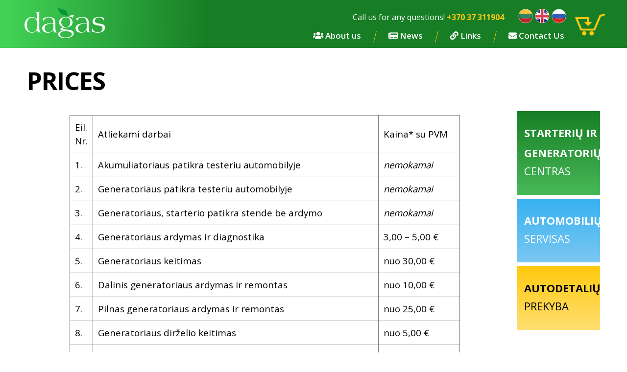

--- FILE ---
content_type: text/html; charset=UTF-8
request_url: http://dagas.lt/en/servisas6/
body_size: 5896
content:


<!DOCTYPE html>
<!--[if IE 7]>
<html class="ie ie7" lang="en-US" prefix="og: http://ogp.me/ns#">
<![endif]-->
<!--[if IE 8]>
<html class="ie ie8" lang="en-US" prefix="og: http://ogp.me/ns#">
<![endif]-->
<!--[if !(IE 7) | !(IE 8) ]><!-->
<html lang="en-US" prefix="og: http://ogp.me/ns#">
    <!--<![endif]-->
    <head>
        <meta charset="UTF-8">
        <meta name="viewport" content="width=device-width">
        
        <link rel="alternate" hreflang="lt" href="https://dagas.lt/lt/servisas6/" />
<link rel="alternate" hreflang="en" href="https://dagas.lt/en/servisas6/" />
<link rel="alternate" hreflang="ru" href="https://dagas.lt/ru/servisas6/" />

<!-- This site is optimized with the Yoast SEO plugin v8.4 - https://yoast.com/wordpress/plugins/seo/ -->
<title>Prices | Starter and alternator centre</title>
<link rel="canonical" href="https://dagas.lt/en/servisas6/" />
<meta property="og:locale" content="en_US" />
<meta property="og:type" content="article" />
<meta property="og:title" content="Prices | Starter and alternator centre" />
<meta property="og:url" content="https://dagas.lt/en/servisas6/" />
<meta property="og:site_name" content="Starter and alternator centre" />
<meta property="article:publisher" content="http://facebook.com/some" />
<meta name="twitter:card" content="summary" />
<meta name="twitter:title" content="Prices | Starter and alternator centre" />
<script type='application/ld+json'>{"@context":"https:\/\/schema.org","@type":"BreadcrumbList","itemListElement":[{"@type":"ListItem","position":1,"item":{"@id":"https:\/\/dagas.lt\/en\/","name":"Home"}},{"@type":"ListItem","position":2,"item":{"@id":"https:\/\/dagas.lt\/en\/servisas6\/","name":"Prices"}}]}</script>
<!-- / Yoast SEO plugin. -->

<link rel='dns-prefetch' href='//maps.googleapis.com' />
<link rel='dns-prefetch' href='//cdnjs.cloudflare.com' />
<link rel='dns-prefetch' href='//cdn.jsdelivr.net' />
<link rel='dns-prefetch' href='//use.fontawesome.com' />
<link rel='dns-prefetch' href='//fonts.googleapis.com' />
<link rel='dns-prefetch' href='//s.w.org' />
<link rel='stylesheet' id='contact-form-7-css'  href='http://dagas.lt/wp-content/plugins/contact-form-7/includes/css/styles.css?ver=2.0.0' type='text/css' media='all' />
<link rel='stylesheet' id='wpml-legacy-dropdown-0-css'  href='//dagas.lt/wp-content/plugins/sitepress-multilingual-cms/templates/language-switchers/legacy-dropdown/style.css?ver=2.0.0' type='text/css' media='all' />
<style id='wpml-legacy-dropdown-0-inline-css' type='text/css'>
.wpml-ls-statics-shortcode_actions{background-color:#eeeeee;}.wpml-ls-statics-shortcode_actions, .wpml-ls-statics-shortcode_actions .wpml-ls-sub-menu, .wpml-ls-statics-shortcode_actions a {border-color:#cdcdcd;}.wpml-ls-statics-shortcode_actions a {color:#444444;background-color:#ffffff;}.wpml-ls-statics-shortcode_actions a:hover,.wpml-ls-statics-shortcode_actions a:focus {color:#000000;background-color:#eeeeee;}.wpml-ls-statics-shortcode_actions .wpml-ls-current-language>a {color:#444444;background-color:#ffffff;}.wpml-ls-statics-shortcode_actions .wpml-ls-current-language:hover>a, .wpml-ls-statics-shortcode_actions .wpml-ls-current-language>a:focus {color:#000000;background-color:#eeeeee;}
</style>
<link rel='stylesheet' id='style-essentials-css'  href='http://dagas.lt/wp-content/themes/asmeninis-theme/css/essentials.css?ver=2.0.0' type='text/css' media='all' />
<link rel='stylesheet' id='style-fontawesome-css'  href='https://use.fontawesome.com/releases/v5.0.13/css/all.css?ver=2.0.0' type='text/css' media='all' />
<link rel='stylesheet' id='style-fancybox-css'  href='http://dagas.lt/wp-content/themes/asmeninis-theme/css/plugins/jquery.fancybox.min.css?ver=2.0.0' type='text/css' media='all' />
<link rel='stylesheet' id='style-owl-carousel-css'  href='http://dagas.lt/wp-content/themes/asmeninis-theme/css/plugins/owl.carousel.css?ver=2.0.0' type='text/css' media='all' />
<link rel='stylesheet' id='style-owl-theme-css'  href='http://dagas.lt/wp-content/themes/asmeninis-theme/css/plugins/owl.theme.default.min.css?ver=2.0.0' type='text/css' media='all' />
<link rel='stylesheet' id='style-bootstrap-css'  href='http://dagas.lt/wp-content/themes/asmeninis-theme/vendor/bootstrap/css/bootstrap.min.css?ver=2.0.0' type='text/css' media='all' />
<link rel='stylesheet' id='style-theme-css'  href='http://dagas.lt/wp-content/themes/asmeninis-theme/css/style.css?ver=2.0.0' type='text/css' media='all' />
<link rel='stylesheet' id='style-navigation-css'  href='http://dagas.lt/wp-content/themes/asmeninis-theme/css/navigation.css?ver=2.0.0' type='text/css' media='all' />
<link rel='stylesheet' id='style-animate-css'  href='http://dagas.lt/wp-content/themes/asmeninis-theme/css/animate.css?ver=2.0.0' type='text/css' media='all' />
<link rel='stylesheet' id='style-font-css'  href='https://fonts.googleapis.com/css?family=Roboto%3A300%2C400%2C500%2C700&#038;ver=2.0.0' type='text/css' media='all' />
<link rel='stylesheet' id='style-font-open-css'  href='https://fonts.googleapis.com/css?family=Open+Sans%3A400%2C600%2C700%2C800%7CRaleway%3A300%2C400%2C500%2C700%2C800%2C900&#038;ver=2.0.0' type='text/css' media='all' />
<link rel='stylesheet' id='style-main-css'  href='http://dagas.lt/wp-content/themes/asmeninis-theme/style.css?ver=2.0.0' type='text/css' media='all' />
<script type='text/javascript' src='http://dagas.lt/wp-includes/js/jquery/jquery.js?ver=2.0.0'></script>
<script type='text/javascript' src='http://dagas.lt/wp-includes/js/jquery/jquery-migrate.min.js?ver=2.0.0'></script>
<script type='text/javascript' src='//dagas.lt/wp-content/plugins/sitepress-multilingual-cms/templates/language-switchers/legacy-dropdown/script.js?ver=2.0.0'></script>
<link rel='https://api.w.org/' href='https://dagas.lt/en/wp-json/' />
<link rel="EditURI" type="application/rsd+xml" title="RSD" href="https://dagas.lt/xmlrpc.php?rsd" />
<link rel="wlwmanifest" type="application/wlwmanifest+xml" href="http://dagas.lt/wp-includes/wlwmanifest.xml" /> 
<link rel='shortlink' href='https://dagas.lt/en/?p=1068' />
<link rel="alternate" type="application/json+oembed" href="https://dagas.lt/en/wp-json/oembed/1.0/embed/?url=https%3A%2F%2Fdagas.lt%2Fen%2Fservisas6%2F" />
<link rel="alternate" type="text/xml+oembed" href="https://dagas.lt/en/wp-json/oembed/1.0/embed/?url=https%3A%2F%2Fdagas.lt%2Fen%2Fservisas6%2F&#038;format=xml" />
<meta name="generator" content="WPML ver:4.0.7 stt:1,33,46;" />
<link rel="icon" href="https://dagas.lt/wp-content/uploads/2018/06/markeris-48x50.png" sizes="32x32" />
<link rel="icon" href="https://dagas.lt/wp-content/uploads/2018/06/markeris.png" sizes="192x192" />
<link rel="apple-touch-icon-precomposed" href="https://dagas.lt/wp-content/uploads/2018/06/markeris.png" />
<meta name="msapplication-TileImage" content="https://dagas.lt/wp-content/uploads/2018/06/markeris.png" />
                    <script>
                (function (i, s, o, g, r, a, m) {
                    i['GoogleAnalyticsObject'] = r;
                    i[r] = i[r] || function () {
                        (i[r].q = i[r].q || []).push(arguments)
                    }, i[r].l = 1 * new Date();
                    a = s.createElement(o),
                            m = s.getElementsByTagName(o)[0];
                    a.async = 1;
                    a.src = g;
                    m.parentNode.insertBefore(a, m)
                })(window, document, 'script', 'https://www.google-analytics.com/analytics.js', 'ga');

                ga('create', 'UA-114756724-1', 'auto');
                ga('send', 'pageview');

            </script>
            </head>
    <body class="page-template-default page page-id-1068">

          
        <div id="mobilePhone" class="d-lg-none d-block">
			<div class="call-me">
				<a class="head-contact-phone" href="tel:+37037311904">
					<i class="fas fa-mobile-alt"></i><span class="">+370 37 311904</span>
				</a>
				<span class="items-divider">/</span>
				<a class="head-contact-email" href="mailto:info@dagas.lt">
					<i class="far fa-envelope"></i><span class="contact-text">info@dagas.lt</span>
				</a>
				<span class="items-divider">/</span>
				<a class="head-contact-shop"  href="https://dagas.lt/eshop/index.php?lang=en" target="_blank">
					<i class="fas fa-shopping-cart"></i><span class="contact-text">Shop</span>
				</a>
			</div>
        </div>
		<div class="navigation">
            <nav class="navbar navbar-dark navbar-expand-lg " id="slide-nav">
                <a class="navbar-brand" href="https://dagas.lt/en/">
                    <img src="https://dagas.lt/wp-content/uploads/2018/05/logo-white-clear.png" alt="Starter and alternator centre">
                </a>
                <button class="navbar-toggler" type="button" data-toggle="collapse" onclick="openNav()" aria-controls="navbarNavDropdown" aria-expanded="false" aria-label="Toggle navigation">
                    <span class="navbar-toggler-icon"></span>
                </button>
                <div class="collapse navbar-collapse w-100" id="navbarNavDropdown">
                    <div class="float-right-navigation">
                        <div class="second-navigate">
                            <div class="mx-4 mb-2"> 
                                    <div class="translation-links">
		<div class="phone-medium">		
			<span class="text-white">Call us for any questions!</span>
			<span class="phone-number">+370 37 311904</span>
		</div>
		
                    <a href="https://dagas.lt/lt/servisas6/">
                <img src="https://dagas.lt/wp-content/uploads/flags/php7XetJy" alt="Lietuvos" class="active-lang">
            </a>
                    <a href="https://dagas.lt/en/servisas6/">
                <img src="https://dagas.lt/wp-content/uploads/flags/phpQ1QuN8" alt="English" class="active-lang">
            </a>
                    <a href="https://dagas.lt/ru/servisas6/">
                <img src="https://dagas.lt/wp-content/uploads/flags/php8FPsFY" alt="Русский" class="active-lang">
            </a>
            </div>
                                </div>
                            <ul id="menu-menuen" class="navbar-nav mr-auto"><li id="menu-item-1176" class="menu-item menu-item-type-post_type menu-item-object-page menu-item-1176"><a href="https://dagas.lt/en/about-company/"><i class="fa fa-users" aria-hidden="true"></i> About us</a></li>
<li id="menu-item-1177" class="menu-item menu-item-type-post_type menu-item-object-page menu-item-1177"><a href="https://dagas.lt/en/news/"><i class="fa fa-newspaper" aria-hidden="true"></i> News</a></li>
<li id="menu-item-1631" class="menu-item menu-item-type-post_type menu-item-object-page menu-item-1631"><a href="https://dagas.lt/en/links/"><i class="fas fa-link" aria-hidden="true"></i> Links</a></li>
<li id="menu-item-103" class="menu-item menu-item-type-post_type menu-item-object-page menu-item-103"><a href="https://dagas.lt/en/contact-us/"><i class="fa fa-envelope" aria-hidden="true"></i> Contact Us</a></li>
<li id="menu-item-990" class="menu-item menu-item-type-custom menu-item-object-custom menu-item-990"><a target="_blank" href="https://dagas.lt/eshop/index.php?lang=en">E-shop</a></li>
</ul>                            <div class="hidden-nav-icon">
                                <a href="https://dagas.lt/eshop/index.php?lang=en" target="_blank">
                                      <img width="141" height="102" src="https://dagas.lt/wp-content/uploads/2018/11/cart-icon-yellow.png" class="attachment-theme-medium cta-above size-theme-medium cta-above" alt="" />                                </a>
                            </div> 
                        </div>
                    </div>          
                    <ul id="menu-menuen-1" class="navbar-nav mr-auto additional-nav "><li class="menu-item menu-item-type-post_type menu-item-object-page menu-item-1176"><a href="https://dagas.lt/en/about-company/"><i class="fa fa-users" aria-hidden="true"></i> About us</a></li>
<li class="menu-item menu-item-type-post_type menu-item-object-page menu-item-1177"><a href="https://dagas.lt/en/news/"><i class="fa fa-newspaper" aria-hidden="true"></i> News</a></li>
<li class="menu-item menu-item-type-post_type menu-item-object-page menu-item-1631"><a href="https://dagas.lt/en/links/"><i class="fas fa-link" aria-hidden="true"></i> Links</a></li>
<li class="menu-item menu-item-type-post_type menu-item-object-page menu-item-103"><a href="https://dagas.lt/en/contact-us/"><i class="fa fa-envelope" aria-hidden="true"></i> Contact Us</a></li>
<li class="menu-item menu-item-type-custom menu-item-object-custom menu-item-990"><a target="_blank" href="https://dagas.lt/eshop/index.php?lang=en">E-shop</a></li>
</ul>                    <div class="navbar-nav flex-row mr-auto d-flex additional-nav">                        
                        <div class="mx-5 align-self-center"> 
                                <div class="translation-links">
		<div class="phone-medium">		
			<span class="text-white">Call us for any questions!</span>
			<span class="phone-number">+370 37 311904</span>
		</div>
		
                    <a href="https://dagas.lt/lt/servisas6/">
                <img src="https://dagas.lt/wp-content/uploads/flags/php7XetJy" alt="Lietuvos" class="active-lang">
            </a>
                    <a href="https://dagas.lt/en/servisas6/">
                <img src="https://dagas.lt/wp-content/uploads/flags/phpQ1QuN8" alt="English" class="active-lang">
            </a>
                    <a href="https://dagas.lt/ru/servisas6/">
                <img src="https://dagas.lt/wp-content/uploads/flags/php8FPsFY" alt="Русский" class="active-lang">
            </a>
            </div>
                            </div>
                        <div class="align-self-center mt-3 number">
                            <span class="text-white">Call us for any questions!</span>
                            <p class="call-me"><i class="fas fa-mobile-alt"></i>+370 37 311904</p>
                        </div>
                        <div class="light-icon">
                          <a href="https://dagas.lt/eshop/index.php?lang=en" target="_blank">
                                      <img width="141" height="102" src="https://dagas.lt/wp-content/uploads/2018/11/cart-icon-yellow.png" class="attachment-theme-medium cta-above size-theme-medium cta-above" alt="" />                                </a>
                        </div>
                        <div class="shop-block">
                            <a href="https://dagas.lt/eshop/index.php?lang=en" target="_blank">
                                <div class="shop-block-content">
                                    <div class="mt-2">
										<div class="shop-button-texts"><p><strong>E</strong></p>
<p>shop</p>
</div>
                                        <div class="shop-button-image"><img width="141" height="102" src="https://dagas.lt/wp-content/uploads/2018/06/cart-icon.png" class="attachment-theme-medium cta-above size-theme-medium cta-above" alt="" /></div>
                                    </div>
                                </div>
                            </a>
                        </div>
                    </div>
                </div>
            </nav> 
        </div>
        <div id="mySidenav" class="sidenav" style="left: 0px;">
            <a href="javascript:void(0)" class="closebtn" onclick="closeNav()">&times;</a>
            <div class="sidenav-top">
                <div class="row">
                    <div class="col-sm-6 d-sm-block d-none">
                        <a class="navbar-brand" href="https://dagas.lt/en/">
                            <img src="https://dagas.lt/wp-content/uploads/2018/05/logo-white-clear.png" alt="Starter and alternator centre">
                        </a>
                    </div>
                    <div class="col-sm-6 col-12 d-sm-block translations text-sm-right text-left">
                        <div class="d-flex h-100">
                            <div class="side-nav-languages align-self-center">
                                    <div class="translation-links">
		<div class="phone-medium">		
			<span class="text-white">Call us for any questions!</span>
			<span class="phone-number">+370 37 311904</span>
		</div>
		
                    <a href="https://dagas.lt/lt/servisas6/">
                <img src="https://dagas.lt/wp-content/uploads/flags/php7XetJy" alt="Lietuvos" class="active-lang">
            </a>
                    <a href="https://dagas.lt/en/servisas6/">
                <img src="https://dagas.lt/wp-content/uploads/flags/phpQ1QuN8" alt="English" class="active-lang">
            </a>
                    <a href="https://dagas.lt/ru/servisas6/">
                <img src="https://dagas.lt/wp-content/uploads/flags/php8FPsFY" alt="Русский" class="active-lang">
            </a>
            </div>
                                </div>            
                        </div>
                    </div>
                </div>
            </div>
            <ul id="menu-menuen-2" class="navbar-nav mr-auto"><li class="menu-item menu-item-type-post_type menu-item-object-page menu-item-1176"><a href="https://dagas.lt/en/about-company/"><i class="fa fa-users" aria-hidden="true"></i> About us</a></li>
<li class="menu-item menu-item-type-post_type menu-item-object-page menu-item-1177"><a href="https://dagas.lt/en/news/"><i class="fa fa-newspaper" aria-hidden="true"></i> News</a></li>
<li class="menu-item menu-item-type-post_type menu-item-object-page menu-item-1631"><a href="https://dagas.lt/en/links/"><i class="fas fa-link" aria-hidden="true"></i> Links</a></li>
<li class="menu-item menu-item-type-post_type menu-item-object-page menu-item-103"><a href="https://dagas.lt/en/contact-us/"><i class="fa fa-envelope" aria-hidden="true"></i> Contact Us</a></li>
<li class="menu-item menu-item-type-custom menu-item-object-custom menu-item-990"><a target="_blank" href="https://dagas.lt/eshop/index.php?lang=en">E-shop</a></li>
</ul>            <div class="text-center mt-3">
                <span class="text-white">Call us for any questions!</span>
                <p class="call-me text-center"><i class="fas fa-mobile-alt"></i>+370 37 311904</p>
            </div>
            <div class="sidenav-shop-icon text-center">
                <a href="https://dagas.lt/eshop/index.php?lang=en"> <img width="141" height="102" src="https://dagas.lt/wp-content/uploads/2018/06/cart-icon-light.png" class="attachment-theme-medium cta-above size-theme-medium cta-above" alt="" /></a>
            </div>       
        </div>
        <div class="single-custom-page padding-page">
<div class="container-fluid">
    <div class="row">
        <div class="col-xl-10 col-lg-12 col-md-12">                  
            <h3>Prices</h3>
            <p class="content-text"></p>
        </div>
    </div>
</div>
</div>

<div class="custom-page">
  



<div class="padding-page">
<div class="white-bg">
    <div class="custom-content container-fluid">
        <div class="row">
                    <div class="col-lg-12 col-xl-10 col-md-12">
                        <p><table style="width: 797px; height: 664px;">
<tbody>
<tr style="height: 48px;">
<td style="width: 41px; height: 48px;" width="37"><span style="color: #000000; font-size: 14pt;">Eil. Nr.</span></td>
<td style="width: 590px; height: 48px;" width="457"><span style="color: #000000; font-size: 14pt;">Atliekami darbai</span></td>
<td style="width: 166px; height: 48px;" width="117"><span style="color: #000000; font-size: 14pt;">Kaina* su PVM</span></td>
</tr>
<tr style="height: 24px;">
<td style="width: 41px; height: 24px;" width="37"><span style="color: #000000; font-size: 14pt;">1.</span></td>
<td style="width: 590px; height: 24px;" width="457"><span style="color: #000000; font-size: 14pt;">Akumuliatoriaus patikra testeriu automobilyje</span></td>
<td style="width: 166px; height: 24px;" width="117"><span style="color: #000000; font-size: 14pt;"><em>nemokamai</em></span></td>
</tr>
<tr style="height: 24px;">
<td style="width: 41px; height: 24px;" width="37"><span style="color: #000000; font-size: 14pt;">2.</span></td>
<td style="width: 590px; height: 24px;" width="457"><span style="color: #000000; font-size: 14pt;">Generatoriaus patikra testeriu automobilyje</span></td>
<td style="width: 166px; height: 24px;" width="117"><span style="color: #000000; font-size: 14pt;"><em>nemokamai</em></span></td>
</tr>
<tr style="height: 24px;">
<td style="width: 41px; height: 24px;" width="37"><span style="color: #000000; font-size: 14pt;">3.</span></td>
<td style="width: 590px; height: 24px;" width="457"><span style="color: #000000; font-size: 14pt;">Generatoriaus, starterio patikra stende be ardymo</span></td>
<td style="width: 166px; height: 24px;" width="117"><span style="color: #000000; font-size: 14pt;"><em>nemokamai</em></span></td>
</tr>
<tr style="height: 24px;">
<td style="width: 41px; height: 24px;" width="37"><span style="color: #000000; font-size: 14pt;">4.</span></td>
<td style="width: 590px; height: 24px;" width="457"><span style="color: #000000; font-size: 14pt;">Generatoriaus ardymas ir diagnostika</span></td>
<td style="width: 166px; height: 24px;" width="117"><span style="color: #000000; font-size: 14pt;">3,00 – 5,00 €</span></td>
</tr>
<tr style="height: 24px;">
<td style="width: 41px; height: 24px;" width="37"><span style="color: #000000; font-size: 14pt;">5.</span></td>
<td style="width: 590px; height: 24px;" width="457"><span style="color: #000000; font-size: 14pt;">Generatoriaus keitimas</span></td>
<td style="width: 166px; height: 24px;" width="117"><span style="color: #000000; font-size: 14pt;">nuo 30,00 €</span></td>
</tr>
<tr style="height: 24px;">
<td style="width: 41px; height: 24px;" width="37"><span style="color: #000000; font-size: 14pt;">6.</span></td>
<td style="width: 590px; height: 24px;" width="457"><span style="color: #000000; font-size: 14pt;">Dalinis generatoriaus ardymas ir remontas</span></td>
<td style="width: 166px; height: 24px;" width="117"><span style="color: #000000; font-size: 14pt;">nuo 10,00 €</span></td>
</tr>
<tr style="height: 24px;">
<td style="width: 41px; height: 24px;" width="37"><span style="color: #000000; font-size: 14pt;">7.</span></td>
<td style="width: 590px; height: 24px;" width="457"><span style="color: #000000; font-size: 14pt;">Pilnas generatoriaus ardymas ir remontas</span></td>
<td style="width: 166px; height: 24px;" width="117"><span style="color: #000000; font-size: 14pt;">nuo 25,00 €</span></td>
</tr>
<tr style="height: 24px;">
<td style="width: 41px; height: 24px;" width="37"><span style="color: #000000; font-size: 14pt;">8.</span></td>
<td style="width: 590px; height: 24px;" width="457"><span style="color: #000000; font-size: 14pt;">Generatoriaus dirželio keitimas</span></td>
<td style="width: 166px; height: 24px;" width="117"><span style="color: #000000; font-size: 14pt;">nuo 5,00 €</span></td>
</tr>
<tr style="height: 24px;">
<td style="width: 41px; height: 24px;" width="37"><span style="color: #000000; font-size: 14pt;">9.</span></td>
<td style="width: 590px; height: 24px;" width="457"><span style="color: #000000; font-size: 14pt;">Generatoriaus įtempimo guolių keitimas</span></td>
<td style="width: 166px; height: 24px;" width="117"><span style="color: #000000; font-size: 14pt;">nuo 5,00 €</span></td>
</tr>
<tr style="height: 24px;">
<td style="width: 41px; height: 24px;" width="37"><span style="color: #000000; font-size: 14pt;">10.</span></td>
<td style="width: 590px; height: 24px;" width="457"><span style="color: #000000; font-size: 14pt;">Starterio ardymas ir diagnostika</span></td>
<td style="width: 166px; height: 24px;" width="117"><span style="color: #000000; font-size: 14pt;">3,00 – 5,00 €</span></td>
</tr>
<tr style="height: 24px;">
<td style="width: 41px; height: 24px;" width="37"><span style="color: #000000; font-size: 14pt;">11.</span></td>
<td style="width: 590px; height: 24px;" width="457"><span style="color: #000000; font-size: 14pt;">Starterio keitimas</span></td>
<td style="width: 166px; height: 24px;" width="117"><span style="color: #000000; font-size: 14pt;">nuo 25,00 €</span></td>
</tr>
<tr style="height: 24px;">
<td style="width: 41px; height: 24px;" width="37"><span style="color: #000000; font-size: 14pt;">12.</span></td>
<td style="width: 590px; height: 24px;" width="457"><span style="color: #000000; font-size: 14pt;">Dalinis starterio ardymas ir remontas</span></td>
<td style="width: 166px; height: 24px;" width="117"><span style="color: #000000; font-size: 14pt;">nuo 6,00 €</span></td>
</tr>
<tr style="height: 24px;">
<td style="width: 41px; height: 24px;" width="37"><span style="color: #000000; font-size: 14pt;">13.</span></td>
<td style="width: 590px; height: 24px;" width="457"><span style="color: #000000; font-size: 14pt;">Pilnas starterio ardymas ir remontas</span></td>
<td style="width: 166px; height: 24px;" width="117"><span style="color: #000000; font-size: 14pt;">nuo 20,00 €</span></td>
</tr>
<tr style="height: 24px;">
<td style="width: 41px; height: 24px;" width="37"><span style="color: #000000; font-size: 14pt;">14.</span></td>
<td style="width: 590px; height: 24px;" width="457"><span style="color: #000000; font-size: 14pt;">Kompiuterinis automobilio skanavimas ir diagnostika</span></td>
<td style="width: 166px; height: 24px;" width="117"><span style="color: #000000; font-size: 14pt;">nuo 15,00 €</span></td>
</tr>
<tr style="height: 136px;">
<td style="width: 41px; height: 136px;" width="37"><span style="color: #000000; font-size: 14pt;">15.</span></td>
<td style="width: 590px; height: 136px;" width="457"><span style="color: #000000; font-size: 14pt;">Elektrinių grandinių remontas,Elektros instaliacijos darbai,</span></p>
<p><span style="color: #000000; font-size: 14pt;">Uždegimo sistemos tvarkymas,</span></p>
<p><span style="color: #000000; font-size: 14pt;">Įvairūs kiti smulkūs darbai</span></td>
<td style="width: 166px; height: 136px;" width="117"><span style="color: #000000; font-size: 14pt;">20,00 €/val.</span></td>
</tr>
<tr style="height: 24px;">
<td style="width: 41px; height: 24px;" width="37"><span style="color: #000000; font-size: 14pt;">16.</span></td>
<td style="width: 590px; height: 24px;" width="457"><span style="color: #000000; font-size: 14pt;">Pakaitinimo žvakių patikra</span></td>
<td style="width: 166px; height: 24px;" width="117"><span style="color: #000000; font-size: 14pt;">nuo 5,00 €</span></td>
</tr>
<tr style="height: 24px;">
<td style="width: 41px; height: 24px;" width="37"><span style="color: #000000; font-size: 14pt;">17.</span></td>
<td style="width: 590px; height: 24px;" width="457"><span style="color: #000000; font-size: 14pt;">Dalinis važiuoklės remontas</span></td>
<td style="width: 166px; height: 24px;" width="117"><span style="color: #000000; font-size: 14pt;">nuo 10,00 €</span></td>
</tr>
<tr style="height: 24px;">
<td style="width: 41px; height: 24px;" width="37"><span style="color: #000000; font-size: 14pt;">18.</span></td>
<td style="width: 590px; height: 24px;" width="457"><span style="color: #000000; font-size: 14pt;">Stabdžių trinkelių keitimas</span></td>
<td style="width: 166px; height: 24px;" width="117"><span style="color: #000000; font-size: 14pt;">nuo 10,00 €</span></td>
</tr>
<tr style="height: 24px;">
<td style="width: 41px; height: 24px;" width="37"><span style="color: #000000; font-size: 14pt;">19.</span></td>
<td style="width: 590px; height: 24px;" width="457"><span style="color: #000000; font-size: 14pt;">Stabdžių disko keitimas</span></td>
<td style="width: 166px; height: 24px;" width="117"><span style="color: #000000; font-size: 14pt;">nuo 18,00 €</span></td>
</tr>
<tr style="height: 24px;">
<td style="width: 41px; height: 24px;" width="37"><span style="color: #000000; font-size: 14pt;">20.</span></td>
<td style="width: 590px; height: 24px;" width="457"><span style="color: #000000; font-size: 14pt;">Filtrų keitimas</span></td>
<td style="width: 166px; height: 24px;" width="117"><span style="color: #000000; font-size: 14pt;">nuo 5,00 €</span></td>
</tr>
<tr style="height: 24px;">
<td style="width: 41px; height: 24px;" width="37"><span style="color: #000000; font-size: 14pt;">21.</span></td>
<td style="width: 590px; height: 24px;" width="457"><span style="color: #000000; font-size: 14pt;">Variklinės alyvos keitimas</span></td>
<td style="width: 166px; height: 24px;" width="117"><span style="color: #000000; font-size: 14pt;">nuo 10,00 €</span></td>
</tr>
</tbody>
</table>
</p>
                            
                    </div>
          <div class="col-xl-2 col-lg-12 col-md-12 wow fadeIn animated animated" style="display: block;" data-wow-delay="0.2s" style="visibility: visible; animation-delay: 0.2s; animation-name: fadeIn;">
  <div class="side-categories pb-4">
        <div class="col-xl-12 col-lg-12  h-100 first my-2 d-flex align-items-center">
            <a href="http://dagas.lt/en/starters_and_alternators_center/">
                <span class="text-white px-2 side-categories-text"><h4><span style="color: #ffffff;">Starterių ir generatorių</span></h4>
<p><span style="color: #ffffff;">centras</span></p>
</span>
            </a>
        </div>

        <div class="col-xl-12 h-100 second my-2 d-flex align-items-center">
            <a href="http://dagas.lt/en/computer-diagnostics-and-repair/">
                <span class="px-2 text-white side-categories-text"><h4><span style="color: #ffffff;">Automobilių </span></h4>
<p><span style="color: #ffffff;">servisas</span></p>
</span>
            </a>
        </div>
        <div class="col-xl-12  h-100 third my-2 d-flex align-items-center">
            <a href="http://dagas.lt/en/#prts">
                                <span class="px-2 side-categories-text"><h4>Autodetalių</h4>
<p>prekyba</p>
</span>
            </a>
        </div>
    </div>
</div>
  
             
        
        </div>
    </div>
</div>
</div></div>


<div class="container-fluid relative">
    <div class="row">
        <section class="map">
            <div class="overlay"></div>
            <div class="container-fluid">
                <div class="col-xl-5 col-lg-5 col-md-6 col-sm-12">
                    <div class="map-caption wow fadeInLeft animated" data-wow-delay="0.1s" style="visibility: hidden;">
                        <h3>Contacts</h3>
                        <address class="off3">
                            <p class="addr">
								<i class="icon fas fa-map-marker-alt"></i>
								Location: Islandijos pl. 131F, LT-49169 Kaunas                            </p>
                            <p class="hours">
								<i class="icon fas fa-phone"></i>
                                Service:               
                                <a href="tel:+37037308405">+370 373 08405</a>
                            </p>
                            <p class="hours">
								<i class="icon fas fa-phone"></i>
                                Shop:                                <a href="tel:+37037311904">+370 373 11904</a>
                            </p>
                            <p class="hours">
								<i class="icon fas fa-phone"></i>
                                Wholesale:                                <a href="tel:+37037339065">+370 373 39065</a>
                            </p>

                            <p class="mail">
								<i class="icon fas fa-envelope"></i>
								Email:                                <a href="mailto:info@dagas.lt">info@dagas.lt</a>
                            </p>
                        </address>

                    </div>
                </div>
            </div>
            <div class="google-map-api">
                                    <div id="contactsMap" class="google-map"></div>
                            </div>
        </section>
    </div>
</div>
<footer class="footer ">
    <div class="container">
        <div class="row">
            <div class="col-md-12 text-md-left text-center wow fadeInUp animated" data-wow-delay="0.1s" style="visibility: hidden;">
                &copy;
                2026                UAB Dagas. All rights reserved.                <a href="https://asmeninis.lt" target="_blank">Decision</a>
            </div>
        </div>
    </div>
</footer>

<div id="mobileNavButton">
	<a href="" target="_blank">
		<i class="fas fa-location-arrow"></i>
		Navigation	</a>
</div>


<script type='text/javascript'>
/* <![CDATA[ */
var wpcf7 = {"apiSettings":{"root":"https:\/\/dagas.lt\/en\/wp-json\/contact-form-7\/v1\/","namespace":"contact-form-7\/v1"},"recaptcha":{"messages":{"empty":"Please verify that you are not a robot."}}};
/* ]]> */
</script>
<script type='text/javascript' src='http://dagas.lt/wp-content/plugins/contact-form-7/includes/js/scripts.js?ver=2.0.0'></script>
<script type='text/javascript' src='https://maps.googleapis.com/maps/api/js?key=AIzaSyB2V26CxpotdULiZ7gCmnkQHnXUCLWWpTw&#038;ver=2.0.0'></script>
<script type='text/javascript' src='http://dagas.lt/wp-content/themes/asmeninis-theme/js/google-map.js?ver=2.0.0'></script>
<script type='text/javascript' src='http://dagas.lt/wp-content/themes/asmeninis-theme/js/plugins/jquery.fancybox.min.js?ver=2.0.0'></script>
<script type='text/javascript' src='http://dagas.lt/wp-content/themes/asmeninis-theme/js/plugins/owl.carousel.min.js?ver=2.0.0'></script>
<script type='text/javascript' src='http://dagas.lt/wp-content/themes/asmeninis-theme/js/jquery.min.js?ver=2.0.0'></script>
<script type='text/javascript' src='https://cdnjs.cloudflare.com/ajax/libs/popper.js/1.12.9/umd/popper.min.js?ver=2.0.0'></script>
<script type='text/javascript' src='http://dagas.lt/wp-content/themes/asmeninis-theme/vendor/bootstrap/js/bootstrap.min.js?ver=2.0.0'></script>
<script type='text/javascript' src='http://dagas.lt/wp-content/themes/asmeninis-theme/js/wow.js?ver=2.0.0'></script>
<script type='text/javascript' src='http://dagas.lt/wp-content/themes/asmeninis-theme/js/tmstickup.js?ver=2.0.0'></script>
<script type='text/javascript' src='http://dagas.lt/wp-content/themes/asmeninis-theme/js/slick.js?ver=2.0.0'></script>
<script type='text/javascript' src='http://dagas.lt/wp-content/themes/asmeninis-theme/js/carousel.js?ver=2.0.0'></script>
<script type='text/javascript' src='//cdn.jsdelivr.net/jquery.marquee/1.4.0/jquery.marquee.min.js?ver=2.0.0'></script>
<script type='text/javascript' src='//cdnjs.cloudflare.com/ajax/libs/jquery-scrollTo/2.1.2/jquery.scrollTo.min.js?ver=2.0.0'></script>
<script type='text/javascript'>
/* <![CDATA[ */
var settingObj = {"templateDirPath":"http:\/\/dagas.lt\/wp-content\/themes\/asmeninis-theme","googleMapAddress":{"address":"Islandijos pl. 131f, Kaunas 49169, Lietuva","lat":"54.9313619","lng":"23.960497099999998"},"googleMapTitle":"Starter and alternator centre","markerImage":"https:\/\/dagas.lt\/wp-content\/uploads\/2018\/06\/MARKERIS-1.png","modalCloseUrl":"http:\/\/dagas.lt\/wp-admin\/admin-ajax.php?action=pop_up_close"};
/* ]]> */
</script>
<script type='text/javascript' src='http://dagas.lt/wp-content/themes/asmeninis-theme/js/functions.js?ver=2.0.0'></script>
<script type='text/javascript' src='http://dagas.lt/wp-includes/js/wp-embed.min.js?ver=2.0.0'></script>
</body>
</html>

--- FILE ---
content_type: text/css
request_url: http://dagas.lt/wp-content/themes/asmeninis-theme/css/essentials.css?ver=2.0.0
body_size: 1563
content:
.aligncenter {
	display: block;
	margin-left: auto;
	margin-right: auto;
}

.alignleft {
	float: left;
	margin: 0.5em 1em 0.5em 0;
}

.alignright {
	float: right;
	margin: 0.5em 0 0.5em 1em;
}

textarea {
    resize: vertical;
}

a,
a:focus,
button,
button:focus,
input[type="submit"]
{
    outline: none;
}

img {
    max-width: 100%;
    height: auto;
}

/* Clear fixes */
@media (min-width: 1200px){
    .auto-clear > .col-lg-1:nth-child(12n+1){clear:both}
    .auto-clear > .col-lg-2:nth-child(6n+1){clear:both}
    .auto-clear > .col-lg-3:nth-child(4n+1){clear:both}
    .auto-clear > .col-lg-4:nth-child(3n+1){clear:both}
    .auto-clear > .col-lg-6:nth-child(odd){clear:both}

    .auto-clear > .ip-lg-1:nth-child(12n+1){clear:both}
    .auto-clear > .ip-lg-2:nth-child(6n+1){clear:both}
    .auto-clear > .ip-lg-3:nth-child(4n+1){clear:both}
    .auto-clear > .ip-lg-4:nth-child(3n+1){clear:both}
    .auto-clear > .ip-lg-6:nth-child(odd){clear:both}
}
@media (min-width: 992px) and (max-width: 1199px){
    .auto-clear > .col-md-1:nth-child(12n+1){clear:both}
    .auto-clear > .col-md-2:nth-child(6n+1){clear:both}
    .auto-clear > .col-md-3:nth-child(4n+1){clear:both}
    .auto-clear > .col-md-4:nth-child(3n+1){clear:both}
    .auto-clear > .col-md-6:nth-child(odd){clear:both}

    .auto-clear > .ip-md-1:nth-child(12n+1){clear:both}
    .auto-clear > .ip-md-2:nth-child(6n+1){clear:both}
    .auto-clear > .ip-md-3:nth-child(4n+1){clear:both}
    .auto-clear > .ip-md-4:nth-child(3n+1){clear:both}
    .auto-clear > .ip-md-6:nth-child(odd){clear:both}
}
@media (min-width: 768px) and (max-width: 991px){
    .auto-clear > .col-sm-1:nth-child(12n+1){clear:both}
    .auto-clear > .col-sm-2:nth-child(6n+1){clear:both}
    .auto-clear > .col-sm-3:nth-child(4n+1){clear:both}
    .auto-clear > .col-sm-4:nth-child(3n+1){clear:both}
    .auto-clear > .col-sm-6:nth-child(odd){clear:both}

    .auto-clear > .ip-sm-1:nth-child(12n+1){clear:both}
    .auto-clear > .ip-sm-2:nth-child(6n+1){clear:both}
    .auto-clear > .ip-sm-3:nth-child(4n+1){clear:both}
    .auto-clear > .ip-sm-4:nth-child(3n+1){clear:both}
    .auto-clear > .ip-sm-6:nth-child(odd){clear:both}
}
@media (max-width: 767px){
    .auto-clear > .col-xs-1:nth-child(12n+1){clear:both}
    .auto-clear > .col-xs-2:nth-child(6n+1){clear:both}
    .auto-clear > .col-xs-3:nth-child(4n+1){clear:both}
    .auto-clear > .col-xs-4:nth-child(3n+1){clear:both}
    .auto-clear > .col-xs-6:nth-child(odd){clear:both}

    .auto-clear > .ip-xs-1:nth-child(12n+1){clear:both}
    .auto-clear > .ip-xs-2:nth-child(6n+1){clear:both}
    .auto-clear > .ip-xs-3:nth-child(4n+1){clear:both}
    .auto-clear > .ip-xs-4:nth-child(3n+1){clear:both}
    .auto-clear > .ip-xs-6:nth-child(odd){clear:both}
}

/* Tables */
.content-section table {
    width: 100% !important;
    table-layout: fixed; /* optional, for equal spacing */
    border-collapse: collapse; /* tr border */
}

.content-section table tr,
.content-section table td,
.content-section table th
{
    width: 100% !important;
    vertical-align: middle;
    text-align: center;
}

.content-section table tr {
    border-bottom: 1px solid #919699;
}
.content-section table tr:first-child {
    border-top: 1px solid #919699;
}

.content-section table img {
    max-width: 100% !important;
    height: auto;
}

/* additional */
.content-section table table tr:first-child {
    border-top: none;
}
.content-section table table tr:last-child {
    border-bottom: none;
}

.content-section .table-responsive > table > tbody > tr > td,
.content-section .table-responsive > table > tbody > th > td,
.content-section > table > tbody > tr > td,
.content-section > table > tbody > th > td,
.content-section div > table > tbody > tr > td,
.content-section div > table > tbody > th > td
{
    padding-top: 5px;
    padding-bottom: 5px;

    border-left: 1px solid #919699;
    border-right: 1px solid #919699;
}

.content-section .table-responsive {
    margin-bottom: 10px;
}

.content-section .table-responsive > table {
    min-width: 600px;
}

/* WPCF7 validation */
span.wpcf7-not-valid-tip {
    color: #a94442;
}

.wpcf7-not-valid {
    border: 1px solid #a94442;
}

div.wpcf7-response-output {
    width: 100%;
    margin-left: 0;
    margin-right: 0;
}

div.wpcf7-validation-errors,
div.wpcf7-mail-sent-ng
{
    border-color: #a94442;
    color: #a94442;
}

div.wpcf7-mail-sent-ok {
    border-color: #398f14;
    color: #398f14;
}

.hover-hand {
	cursor: pointer;
}

div.wpcf7 .ajax-loader {
    position: absolute;
    right: 8px;
    top: 50%;
    margin-top: -8px;
    background-image: url(../images/ajax-loader.gif);
}

.submit-holder {
	position: relative;
}

.google-map {
    height: 550px;
}

.what-we-offer .slide-box .owl-theme .owl-nav {position: absolute;top:10px;right:20px;}
.what-we-offer .slide-box .owl-theme .owl-nav [class*=owl-] {width: 35px;height: 35px;margin: 0;padding: 0;background: rgba(255, 255, 255, 0.65);color: #1A1A1A;border-radius: 0;font-size: 15px;line-height: 35px;font-weight: bold;margin-left: 10px;}
.what-we-offer .slide-box {
  position: relative;
}

.testimonials .owl-theme .owl-dots {
  margin-top: 65px;
}
.testimonials .owl-theme .owl-nav {
  margin: 0;
}
.testimonials .owl-theme .owl-dots .owl-dot span {
  background: #AFAFAF;
  -webkit-transition: all 0.3s ease;
  transition: all 0.3s ease;
}

.testimonials .owl-theme .owl-dots .owl-dot.active span {
  background: #bf1e2e;
  -webkit-transform: scale(1.3);
  -ms-transform: scale(1.3);
  transform: scale(1.3);
}
.client-carousel .owl-theme .owl-nav [class*=owl-] {position: absolute; top: 29%; background: #fff; border: 1px solid #EAEFF3; color: #1F1F1F; border-radius: 0; padding: 0; width: 23px; line-height: 38px; height: 40px;transition: all .3s ease;text-align: center;font-size: 14px;} 
.client-carousel .owl-theme .owl-nav .owl-prev {left: -40px;}
.client-carousel .owl-theme .owl-nav [class*=owl-]:hover {background: #FE3720;border-color: #FE3720;color: #fff;}
.client-carousel .owl-theme .owl-nav .owl-next {right: -40px;}
.gallery-wrapper .owl-theme .owl-nav {margin-top: 7px;}
.gallery-wrapper .owl-theme .owl-nav [class*=owl-] {background: none;border-radius: 0;padding: 0 5px;margin-top: 28px;}
.gallery-wrapper .owl-theme .owl-nav [class*=owl-] i {
  background: #bf1e2e;
  width: 30px;
  height: 30px;
  text-align: center;
  margin: 0;padding: 0;
  line-height: 30px;
  font-size: 15px;
  border-radius: 50%;
  transition: all .3s ease;
}
.gallery-wrapper .owl-theme .owl-nav [class*=owl-]:hover i {
  background: #E0E0E0;
  color: #bf1e2e;
}   
.owl-carousel {
    display: inline-block;
}

--- FILE ---
content_type: text/css
request_url: http://dagas.lt/wp-content/themes/asmeninis-theme/css/style.css?ver=2.0.0
body_size: 5410
content:
body {
    font-family: 'Open Sans', sans-serif;
    color: #777;
    margin: 0;
    padding: 0;
}
h4 {
    font-weight: 600;
}
img {
    max-width: 100%;
}
.bg-content-overlay .card img{
    opacity: 0.5;
}
.bg-content-overlay .card {
    overflow: hidden;
    background: #000000;
    border: none;
    border-radius: 0px;
    transform: rotate(-5deg);
    transition: all ease-in-out .3s;
    -webkit-transition:  all ease-in-out .3s;
    -moz-transition:  all ease-in-out .3s;
    -o-transition:  all ease-in-out .3s;
    -ms-transition:  all ease-in-out .3s;  
}
.diagnostic .diagnostics-hover img {
    max-height: 100%;
}
.padding-page {
    padding: 0 40px;
}
.form-control {
    border-radius: 0px;
}
.news-image {
    padding-bottom: 80px;
}
a {
    color: #000000;
    transition: all 0.2s;
}
.contact-us {
    padding-bottom: 80px;
}
.contact-us .btn {
    border-radius: 0px;
}
.contact-us .btn1 {
    display: inline-block;
    font: 600 16px/33px 'Open Sans', sans-serif;
    padding: 5px 8px 4px;
    text-align: center;
    min-width: 120px;
    color: #191919;
    background: #ffc90e;
    -webkit-box-sizing: border-box;
    -moz-box-sizing: border-box;
    box-sizing: border-box;
}
div.wpcf7-response-output {
    margin: 0em 0.5em 1em;
    padding: 0.2em 1em;
    border: 2px solid #b45648;
}
.error-page {
    padding: 80px 0px;
}
.why-us h4 {

    color: #0086cd;
}
h4.link {
    color: #177e25;

}
.offer h4 {
    color: #ffc90e;
    text-transform: uppercase;
}

.page-numbers.current {
    z-index: 1;
    color: #ffc90e;
    background-color: #191919;
    border-color: #191919;
}
.page-numbers {
    position: relative;
    display: block;
    padding: .5rem .75rem;
    margin-left: -1px;
    line-height: 1.25;
    color: #191919;
    background-color: #ffc90e;
    border: 1px solid #dee2e6;
    margin: 2px;
}
.page-numbers:hover {
    color: #ffc90e;
    background-color: #191919;
    border-color: #191919;
}

div.wpcf7-response-output {
    width: 97%;
    margin-left: 14px;
    margin-right: 0;
}

.contact-us .form-control {
    padding: .8rem .75rem;
}
.form-control:focus {
    color: #000000;
    background-color: #fff;
    border-color: #ffc90e;
    outline: 0;
    box-shadow: none;
}
a:hover {
    color: #4d4d4d;
}
.navbar {
    background: -moz-linear-gradient(left, #42d256 1%, #177e25 33%); 
    background: -webkit-linear-gradient(left, #42d256 1%,#177e25 33%);
    background: linear-gradient(to right, #42d256 1%,#177e25 33%);
    margin: 0 auto;
    padding: 0px 50px;
}
.navbar-nav  > li > a:hover {
    color: #eec511!important;	
}
.sticky-header .light-icon {
    display: none;
}
.sticky-header .shop-block {
    display:none!important;
}
.sticky-header .additional-nav .menu-item-877:hover {
    background: #177e25;
}
.sticky-header .additional-nav .menu-item-990:hover {
    background: #177e25;
}
.sticky-header .additional-nav .menu-item-991:hover {
    background: #177e25;
}
.single-page-custom {

}
.custom-content strong {
    font-weight: 400;
    font-size: 1.9rem;  
}
strong {
    font-weight: 700;
}
.navbar-nav a {
    padding: 0px 28px;
    font-size: 17px;
    text-transform: none;
    display: inline-block;
    position: relative;
    line-height: 33px;
    font-weight: 600;
    color: #fff;
}
.navbar-nav li:after {
    content: '';
    position: absolute;
    top: 55px;
    bottom: 0;
    width: 1px;
    background: #eec511;
    -moz-transform: rotate(14deg);
    -ms-transform: rotate(14deg);
    -webkit-transform: rotate(14deg);
    -o-transform: rotate(14deg);
    transform: rotate(14deg);
    height: 24px;
}
.navbar-nav li:nth-last-child(2):after {
    display:none;
}
.navbar-nav li:last-child:after {
    display: none;
}

.sticky-header .hidden-nav-icon {
    display: none;
}
.btn1 {
    display: inline-block;
    font: 600 22px/33px 'Open Sans', sans-serif;
    padding: 19px 28px 19px;
    text-align: center;
    min-width: 199px;
    color: #191919;
    background: #ffc90e;
    -webkit-box-sizing: border-box;
    -moz-box-sizing: border-box;
    box-sizing: border-box;
}
.link a:hover {
    color: #2798d4;
}
.why-us a:hover {
    color: #177e25;
}
.btn1:hover {
    color: #eec511;
    background: #191919;
}
.carousel .carousel-inner img {
    width: 100%;
    height: 29em;
    object-fit: cover;
    overflow: hidden;
}
.carousel-caption {
    text-align: left;
    top: 50%;
    transform: translateY(-50%);
    bottom: initial;
}
svg:not(:root).svg-inline--fa {
    display: inline-block;
    margin-right: 5px;
}
.camera_overlay {
    position: absolute;
    background: rgba(0, 0, 0, 0.51);
    right: 1.3%;
    width: 219%;
    top: 0;
    height: 390%;
    -moz-transform: rotate(24deg);
    -ms-transform: rotate(24deg);
    -webkit-transform: rotate(24deg);
    -o-transform: rotate(24deg);
    transform: rotate(114deg);
    z-index: -1;
}
.carousel {
    overflow: hidden
}
.carousel h3 {
    font-size: 35px;
    line-height: 45px;
}
.main-categories img {
    max-width: 80%;
}
.main-categories {
    border-top: 10px solid #177e25;
    border-bottom: 10px solid #177e25;
    background: #ffc90e;
    position: relative;
    overflow: hidden;
    padding: 0px 0;
}
.px-6 {
    padding-left: 5rem;
    padding-right: 5rem;
}
.overlay-yellow {
    position: absolute;
    right: 74%;
    height: 395%;
    width: 32%;
    top: -259px;
    background: linear-gradient(to right, #ffc90e, #f5ebcb);
    transform: rotate(114deg);
}
.overlay-green {
    right: 21%;
    height: 330%;
    width: 52%;
    top: -36%;
    background: linear-gradient(to right, #177e25, #8ef19c);
    position: absolute;
    transform: rotate(114deg);
}
.overlay-blue {
    right: -22%;
    height: 428%;
    background: linear-gradient(to right, #0086cd, #fcfdfd);
    width: 59%;
    top: -176px;
    position: absolute;
    transform: rotate(114deg);
}
.why-us {
    padding: 80px 0 80px;
}
.offer {
    padding: 35px 0;
    position: relative;
    color: #fff!important;
    height: auto;
}
.offer p {
	margin-bottom: 0;
}
.green-icon {
    width: 86%;
}
.content {
    padding: 40px 0;
}
.link a {
    color: #177e25;
}
.bg-overlay {
    position: absolute;
    width: 100%; 
    height: 100%; 
    top: 0; 
    left: 0;
    right: 0;
    bottom: 0;
    background-color: #1c5b24;
    opacity: 0.85; 
}
.relative {
    position: relative;
}
.absolute-img {
    position: absolute;
    top: 0;
    right: 0;
}
.markered-list a:before {
    content: "\f105";
    position: absolute;
    left: 0;
    top: 0;
    font-family: 'Font Awesome 5 Free';
    font-size: 40px;
    line-height: 30px;
    display: inline-block;
    font-weight: 900;
    color: #eec511;
    transition: all ease-in-out 0.3s;
}
.green-bg {
    background-color: #278032;
}
.single-page strong {
    font-weight: 500;
    color: black;
    font-size: 35px;
}
.single-page {
    padding-top: 2rem;
    padding-bottom: 2rem;
}
.menu-item-877 {
    display: none;
}
.menu-item-990 {
    display: none;
}
.menu-item-991 {
    display: none;
}


.side-categories-text {
    font-size: 26px;
    text-transform: uppercase;
    line-height: 17px;
    font-weight: 300;
    /*font-family: 'Raleway';*/

}
.side-categories h4 {
    font-size: 30px;
    color: black;
    text-transform: uppercase;
    line-height: 41px;
    font-weight: 700;
}
.side-categories .first {
    background: linear-gradient(to bottom, #177e25, #48b958);
    width: 100%;
    height: 160px;
}
.suppliers-link {
    word-wrap: break-word;
}
.navigation.sticky-header {
    position:fixed;
    z-index: 999;
    display:block;
    top: 0px;
    width: 100%;
    margin-top: 0px;
    opacity:1;
    -ms-animation-name: fadeInDown;
    -moz-animation-name: fadeInDown;
    -o-animation-name: fadeInDown;
    -webkit-animation-name: fadeInDown;
    animation-name: fadeInDown;
    -ms-animation-duration: 500ms;
    -moz-animation-duration: 500ms;
    -o-animation-duration: 500ms;
    -webkit-animation-duration: 500ms;
    animation-duration: 500ms;
    -ms-animation-timing-function: linear;
    -moz-animation-timing-function: linear;
    -o-animation-timing-function: linear;
    -webkit-animation-timing-function: linear;
    animation-timing-function: linear;
    -ms-animation-iteration-count: 1;
    -moz-animation-iteration-count: 1;
    -o-animation-iteration-count: 1;
    -webkit-animation-iteration-count: 1;
    animation-iteration-count: 1;	
}
.sticky-header .navbar {
    background: #191919;
    height: 70px;
}

.additional-nav {
    /*margin-right: 215px !important;*/
}

.sticky-header .additional-nav {
    margin-right: 0!important;
}
.sticky-header .navbar {
    padding: 0px 50px;
}
.sticky-header #navbarNavDropdown { 
    

    justify-content: flex-end;
 

}
.sticky-header .additional-nav .menu-item-991 {
    display: block;
    background: #ffc90e;
    right: 46px;
}
.sticky-header .additional-nav .menu-item-877 {
    display: block;
    background: #ffc90e;
    right: 46px;
	margin-left: 10px;
}

.sticky-header .menu-item-877 a:before {
	content: "E";
    color: #ffc90e;
    border: 4px solid #1e94d2;
    padding: 5px 15px;
    border-radius: 50%;
    font-size: 150%;
    background: #147a1e;
    position: absolute;
    left: -8px;
    top: -8px;
}

.sticky-header .menu-item-877 a:after {
	font-family: Font Awesome\ 5 Free;
    content: "\f218";
    font-size: 130%;
    margin-left: 7px;
    color: #147a1e;
}

.sticky-header.menu-item-877:hover a:after {
    color: inherit;
}

.sticky-header .additional-nav .menu-item-990 {
    display: block!important;
    background: #ffc90e;
    right: 46px;
}
.sticky-header .menu-item-990 {
    display: block;
    background: #ffc90e;

}
.sticky-header .menu-item-991 {
    display: block;
    background: #ffc90e;
}
.sticky-header .menu-item-877 {
    display: block;
    background: #ffc90e;
}
.sticky-header .number {
    display: none;
}
.sticky-header .menu-item-990 a {
    color: black;
}
.sticky-header .menu-item-991 a {
    color: black;
}
.sticky-header .menu-item-877 a {
    color: black;
	padding-left: 55px;
}
.sticky-header .navbar-brand img {
    width: 50%;  
}
.sticky-header .navbar-brand {
    padding-bottom: 0px;
    margin-right: 37px;
    width: 199px;
    margin-top: 0;
    margin-bottom: 6px;
}
.sticky-header .translation-links {
    display: none;
}
.sticky-header .additional-nav.navbar-nav li:after {
    content: '';
    position: absolute;
    top: 26px;
    bottom: 0;
    width: 1px;
    background: #eec511;
    -moz-transform: rotate(14deg);
    -ms-transform: rotate(14deg);
    -webkit-transform: rotate(14deg);
    -o-transform: rotate(14deg);
    transform: rotate(14deg);
    height: 24px;
}
.sticky-header .navbar-nav li:after {
    content: '';
    position: absolute;
    top: 7px;
    bottom: 0;
    width: 1px;
    background: #eec511;
    -moz-transform: rotate(14deg);
    -ms-transform: rotate(14deg);
    -webkit-transform: rotate(14deg);
    -o-transform: rotate(14deg);
    transform: rotate(14deg);
    height: 24px;
}
.sticky-header .shop-block {
    display: none;
}

.sticky-header .fixed-nav-icon {
    display: none;
}
.fixed-nav-icon img {
    margin-top: 2px;
    width: 60px;
}
#sidebar {
    width: 250px;
    position: fixed;
    top: 0;
    left: 0;
    height: 100vh;
    z-index: 999;
    background: #7386D5;
    color: #fff;
    transition: all 0.3s;
}
#sidebar.active {
    margin-left: -250px;
}
#sidebar .sidebar-header {
    padding: 20px;
    background: #6d7fcc;
}

#sidebar ul.components {
    padding: 20px 0;
    border-bottom: 1px solid #47748b;
}
#sidebar ul p {
    color: #fff;
    padding: 10px;
}
#sidebar ul li a {
    padding: 10px;
    font-size: 1.1em;
    display: block;
}
#sidebar ul li a:hover {
    color: #7386D5;
    background: #fff;
}
#sidebar ul li.active > a, a[aria-expanded="true"] {
    color: #fff;
    background: #6d7fcc;
}
a[data-toggle="collapse"] {
    position: relative;
}
a[aria-expanded="false"]::before, a[aria-expanded="true"]::before {
    content: '\e259';
    display: block;
    position: absolute;
    right: 20px;
    font-family: 'Glyphicons Halflings';
    font-size: 0.6em;
}
a[aria-expanded="true"]::before {
    content: '\e260';
}
ul ul a {
    font-size: 0.9em !important;
    padding-left: 30px !important;
    background: #6d7fcc;
}
.navbar-dark .navbar-toggler {

    border-color: transparent;
}
.sidenav-top {
    padding: 35px;
}
.sidenav {
    height: 100%;
    width: 0;
    position: fixed;
    z-index: 999999;
    top: 0;
    left: 0;
    background-color: #191919;
    overflow-x: hidden;
    padding: 0 0 40px 0;
    transition: 0.5s;
}
.sidenav .translations .side-nav-languages {
    display: block;
    width: 100%;
    white-space: nowrap;
}
.sidenav .account-element h4, .sidenav .account-element a, .sidenav a {
    text-decoration: none;
    display: block;
    transition: 0.3s;
    color: white;
}
.sidenav .translations img {
    width: 40px;
}
.sidenav .cta-above {
    margin-top:0px;
    margin-bottom: 20px;
}
.translation img {
    width: 22px;
    height: auto;
}
.translation-links a {
    padding: 0px 0px;
}
.sidenav .translations a {
    display: inline-block;
}
.sidenav .translation-links img {
    max-width: 100%;
}
.sidenav .navbar-nav li:first-child {
    border-top: 1px solid #2d2d2d;
}
.sidenav-shop-icon {
    width: 100%;
}
.sidenav-shop-icon img {
    width: 100px;
}
.sidenav .navbar-nav li {
    border-bottom: 1px solid #0c5566;
}
.sidenav .navbar-nav li {
    border: none;
    padding: 0;
    margin: 0;
    background: #2d2d2d;
}
.sidenav .navbar-nav li:after {
    display: none;
}
.sidenav a:hover {
    color: #f1f1f1;
}
.sidenav .navbar-nav li a {
    padding: 23px 35px;
}
.navbar-nav .nav-link {
    padding-right: 0;
    padding-left: 0;
}
.sidenav .account-element h4, .sidenav .account-element a, .sidenav a {
    text-decoration: none;
    display: block;
    transition: 0.3s;
    color: white;
}
a:focus, button:focus, a:active, button:active, a:visited, button:visited, a, button {
    outline: none;
}
.sidenav .closebtn {
    position: absolute;
    top: 0;
    right: 25px;
    font-size: 36px;
    margin-left: 50px;
}
@media screen and (max-height: 450px) {
    .sidenav {padding-top: 15px;}
    .sidenav a {font-size: 18px;}
}
.side-categories .second {
    background: linear-gradient(to bottom, #37b1f1, #7bc8f1);
    width: 100%;
    height: 160px;
}
.side-categories .third {
    background: linear-gradient(to bottom, #ffc90e, #ffdf72);
    width: 100%;
    height: 160px;
}
.text-yellow {
    color: #ffc90e;
}
.content-phone a {
    color: #ffc90e;
}
.content-phone {
    padding: 40px 40px;
}
.second-categories {   
    padding: 0px 0px;
}
.text-yellow svg:not(:root).svg-inline--fa {
    color: #ffc90e;
}
.markered-list ol {
    list-style: none;
}
td, th {
    border: solid 1px;
    padding: 10px;
}
.suppliers:hover img {
    margin-left: 10px;
    transition: all ease-in-out .3s;
}
.suppliers p {
    margin-bottom: 0px;
}
.suppliers img {
    -webkit-transition: all ease-in-out .3s;
    -moz-transition: all ease-in-out .3s;
    -o-transition: all ease-in-out .3s;
    -ms-transition: all ease-in-out .3s;
}
table {
    margin: 0 auto;
}
.markered-list a {
    position: relative;
    display: inline-block;
    padding-left: 25px;
    font-size: 24px;
    padding-bottom: 0px;
    line-height: 30px;
}
.sub-categories h4 {
    font-size: 1.7rem;
}
.title-news {
    font-size: 30px;
    padding-bottom: 10px;
}
a {
    transition: all ease-in-out 0.2s;
}
.markered-list ul {
    margin-bottom: 0rem;
    list-style: none;
}
.image-align h5 {
    text-transform: uppercase;
}
h4 {
    color: black;
}
.content-image-align {
    padding-bottom: 80px;
}

.card-body p {
    line-height: 30px;
}
.card-title {
    margin-top: 0.55rem;
}
.markered-list a:hover {
    color: #eec511;
}
.markered-list a:hover:before {
    color: black;
}
.bg-content-overlay {
    position: relative;
    overflow: hidden;
    padding: 40px 0;
    background: #1e94d3;
}
#mySidenav {
    width: 450px;
    display: none;
}
.bg-content-yellow {
    position: absolute;
    width: 128%;
    top: 0;
    -moz-transform: rotate(114deg);
    -ms-transform: rotate(114deg);
    -webkit-transform: rotate(114deg);
    -o-transform: rotate(114deg);
    transform: rotate(114deg);
    background: #ffc90e;
    right: 32.7%;
    height: 140%;
}
.bg-content-overlay .card-img-overlay h3:hover {
    color: #ffc90e!important;
}
#imageModal .modal-content {
    background-color: transparent;
    border: 0px;
}
#imageModal .close {
    float: left;
    font-size: 2rem!important;
    opacity: 1;
    text-shadow: none;
    color: white;

}
.modal-body {
    padding: 0rem;
}
/* Slider */

.slick-slide {
    margin: 0px 20px;
}



.slick-slider
{
    position: relative;
    display: block;
    box-sizing: border-box;
    -webkit-user-select: none;
    -moz-user-select: none;
    -ms-user-select: none;
    user-select: none;
    -webkit-touch-callout: none;
    -khtml-user-select: none;
    -ms-touch-action: pan-y;
    touch-action: pan-y;
    -webkit-tap-highlight-color: transparent;
}

.slick-list
{
    position: relative;
    display: block;
    overflow: hidden;
    margin: 0;
    padding: 0;
}
.slick-list:focus
{
    outline: none;
}
.slick-list.dragging
{
    cursor: pointer;
    cursor: hand;
}

.slick-slider .slick-track,
.slick-slider .slick-list
{
    -webkit-transform: translate3d(0, 0, 0);
    -moz-transform: translate3d(0, 0, 0);
    -ms-transform: translate3d(0, 0, 0);
    -o-transform: translate3d(0, 0, 0);
    transform: translate3d(0, 0, 0);
}

.slick-track
{
    position: relative;
    top: 0;
    left: 0;
    display: block;
}
.slick-track:before,
.slick-track:after
{
    display: table;
    content: '';
}
.slick-track:after
{
    clear: both;
}
.slick-loading .slick-track
{
    visibility: hidden;
}

.slick-slide
{
    display: none;
    float: left;
    height: 100%;
    min-height: 1px;
}
[dir='rtl'] .slick-slide
{
    float: right;
}
.slick-slide img
{
    max-height: 80px;
    display: block;
    max-width: 150px;
    height: auto;
    width: auto;
    margin: 0 auto;
}
.slick-slide.slick-loading img
{
    display: none;
}
.slick-slide.dragging img
{
    pointer-events: none;
}
.slick-initialized .slick-slide
{
    display: block;
}
.slick-loading .slick-slide
{
    visibility: hidden;
}
.slick-vertical .slick-slide
{
    display: block;
    height: auto;
    border: 1px solid transparent;
}
.slick-arrow.slick-hidden {
    display: none;
}
.bg-content-overlay .card-img-overlay h3 {
    transition: all ease-in-out .3s;
    -webkit-transition:  all ease-in-out .3s;
    -moz-transition:  all ease-in-out .3s;
    -o-transition:  all ease-in-out .3s;
    -ms-transition:  all ease-in-out .3s;
}
.single-custom-page {
    padding-top: 80px;
    padding-bottom: 80px;

}
.custom-page {
    padding-top: 0px;
}
.bg-content-overlay .card-img-overlay {
    padding: 20px;
    transform: rotate(5deg);
    transition: all ease-in-out .3s;
    -webkit-transition:  all ease-in-out .3s;
    -moz-transition:  all ease-in-out .3s;
    -o-transition:  all ease-in-out .3s;
    -ms-transition:  all ease-in-out .3s;
}
.bg-content-overlay .card:hover {
    transform: rotate(0deg);
}
.bg-content-overlay .card:hover .card-img-overlay {
    transform: rotate(0deg);
}
.number-box:before {
    content: attr(data-number);
    position: absolute;
    left: 0;
    top: 10px;
    width: 66px;
    height: 66px;
    line-height: 60px;
    color: #fff;
    font-size: 40px;
    font-weight: 600;
    text-align: center;
    background: #278032;
}
.number-box:after {
    content: '';
    position: absolute;
    left: 66px;
    top: 23px;
    width: 0;
    height: 0;
    border-style: solid;
    border-width: 6.5px 0 6.5px 7px;
    border-color: transparent transparent transparent #278032;
}
.map-caption {
    z-index: 1;
    position: absolute;
    padding-top: 50px;
	padding-left: 20px;
}
.map {
    position: relative;
    overflow: hidden;
    display: inline-block;
    width: 100%;
}
.map h3 {
    color: #fff;
}
h3 + .off3 {
    margin-top: 24px;
}
/*========= Address ======================*/
address {
    font-size: 22px;
    line-height: 34px;
    color: #fff;
}
address p {
    position: relative;
    padding-left: 45px;
    font-weight: 600;
}
address p:before {
    position: absolute;
    left: 0;
    top: 0;
    font-family: FontAwesome;
    line-height: 34px;
    color: #eec511;
    display: none;
}
address p + p {
    margin-top: 21px;
}
address .addr:before {
    content: '\f041';
    font-size: 40px;
}
address .phone {
    color: #278032;
    font-size: 38px;
    font-weight: 700;
}
address .phone:before {
    content: '\f10b ';
    font-size: 50px;
}
address .hours:before {
    content: '\f017';
    font-size: 33px;
}
address .mail:before {
    content: '\f0e0';
    font-size: 28px;
}
address .mail a {
    color: #278032;
}
address .mail a:hover {
    text-decoration: underline;
}
@media (max-width: 479px) {
    address {
        font-size: 18px;
        line-height: 28px;
    }
    address .phone {
        font-size: 30px;
    }
}
.google-map-api {
    height: 450px;
}
.map .overlay {
    right: 33%;
    height: 160%;
    background: rgba(25, 25, 25, 0.8);
    z-index: 1;
    position: absolute;
    width: 120%;
    top: 0;
    -moz-transform: rotate(114deg);
    -ms-transform: rotate(114deg);
    -webkit-transform: rotate(114deg);
    -o-transform: rotate(114deg);
    transform: rotate(114deg);
    color:white;
}
.footer{
    background: #278032;
    color: white;
    padding: 30px 0 30px;
}
.cta-above {
    display: block;
    margin: 0 auto;
    width: 100%;
    margin-top: 29px;
    margin-bottom: 14px;
}
.additional-links {
    margin-top: 30px;
}
.shop-block a {
    padding: 0px 0px;
}
.translation-links img {
    width: 30px;
    margin-top: 10px;
}
.call-me {
    font-size: 20pt;
    color: #ffc90e;
}
svg:not(:root).svg-inline--fa {
    color: white;
}
.navbar-brand {
    padding-bottom: 0px;
    margin-right: 37px;
    width: 199px;
    margin-top: 10px;
    margin-bottom: 20px;
}
h3 {
    font-size: 50px;
    line-height: 55px;
    letter-spacing: -1px;
    text-transform: uppercase;
    font-weight: 700;
    color: black;
}
.main-categories h3 {
    margin-top: 7px;
    color: #1c5937;
    color: white;
    line-height: 1.4;
    color: black;
    font-size: 35px;
    line-height: 33px;
    letter-spacing: -1px;
    padding-left: 10px;
    text-transform: uppercase;
    font-weight: 700;
}
h2 span, h3 span {
    font-weight: 300;
    /*font-family: 'Raleway';*/

}
a {
    text-decoration: none!important;
}
.offer img {
    width: 30px;
    height: auto;
    margin-top: -5px;
    margin-right: 7px;
}
.offer a {
    color: #ffc90e;
    text-transform: uppercase;
}
.offer a:hover {
    color: #1a96d4;
}
.offer h3 {
    text-transform: uppercase;
    font-weight: 700;
    color: white;
}
.icon {
    width: 4%;
    margin-right:5px;
}
.dark-bg {
    background-color: #e5e5e5;
}
.bg-content-overlay h3 {
    color: black;
}
.language-icons {
    position: absolute;
    right: 517px;
    padding-right: 20px;
}
.phone {
    position: absolute;
    right: 240px;
    font-size: 20pt;
    color: #1c5937;
    text-align: right;
    top: 28px;
    color: #e1b643;
    color: #ffc90e;
}
.why-us a {
    color: #0086cd;
}
.why-us, .offer, .content, .bg-content-overlay p {
    line-height: 27px;
    font-size: 15px;
}
.bg-content-overlay .card-img-overlay h3 {
    color: white!important;
    font-size: 1.8rem;
    line-height: 38px;
}
.diagnostics {
    text-transform: uppercase;
}
.shop-block {
    width: 187px;
    background: #e1b643;
    position: absolute;
    right: 50px;
    top: 30px;
    z-index: 40;
    border-radius: 12px;
    background: #ffc90e;
}
address .hours a {
    color: white;
}
address .hours a:hover {
    color: #278032;
}

address .mail a:hover {
    color: white;
}
.shop-block-content {
    border: 3px solid #0086cd;
    margin: 8px;
    border-radius: 10px;
    padding: 0 15px;
}
.shop-block-content p {
    font-weight: bold;
    text-transform: uppercase;
    color: black;
    padding: 0;
    text-align: center;
    font-size: 22px;
    line-height: 6px;
}
.shop-block-content h3 {
    display: block;
    text-align: center;
    font-size: 40px;
    line-height: 0px;
}
.shop-block-content strong {
    font-size: 38px;
}
.diagnostics-hover img {
    transition: all ease-in-out .3s;
    -webkit-transition:  all ease-in-out .3s;
    -moz-transition:  all ease-in-out .3s;
    -o-transition:  all ease-in-out .3s;
    -ms-transition:  all ease-in-out .3s;
	max-height: 70px;
    width: auto;
}
.why-us-icon:hover img {
    margin-left: 10px;
}
.why-us-icon img {
    transition: all ease-in-out .3s;
    -webkit-transition:  all ease-in-out .3s;
    -moz-transition:  all ease-in-out .3s;
    -o-transition:  all ease-in-out .3s;
    -ms-transition:  all ease-in-out .3s;
}
.diagnostics-hover:hover img {
    transform: scale(0.99);
    margin-left: 20px;
}
.diagnostics a:hover {
    color: #278032;
}



.btn7 {
    display: inline-block;
    font-size: 16px;
	font-weight: 600;
    margin-top: 10px;
    padding: 14px 18px;
    text-align: center;
    min-width: 162px;
    color: #ffffff;
    background: #278032;
}
.btn7:hover {
    background: #ffc90e;
}
.second-categories {
    padding-bottom: 40px;
}
.sub-categories {
    padding: 40px 0;
}
.media:hover img {
    transform: scale(1.1);
}
.media  img {
    transition: all ease-in-out .3s;
    -webkit-transition:  all ease-in-out .3s;
    -moz-transition:  all ease-in-out .3s;
    -o-transition:  all ease-in-out .3s;
    -ms-transition:  all ease-in-out .3s;
}
.second-categories .card-title {
    text-transform: uppercase;
}
.second-categories .card {
    border: none;
}
.second-categories .card-body {
    padding: 10px 0px;
}
.sub-categories p {
    line-height: 30px;
}
.float-right-navigation {
    width: 100%;
    text-align: right;
}
.second-navigate {
    float: right;
    text-align: right;
    position: relative;
    right: 50px;
}

.absolute {
    position: absolute;
}
.additional-nav.navbar-nav li:after {
    content: '';
    position: absolute;
    top: 41px;
    bottom: 0;
    width: 1px;
    background: #eec511;
    -moz-transform: rotate(14deg);
    -ms-transform: rotate(14deg);
    -webkit-transform: rotate(14deg);
    -o-transform: rotate(14deg);
    transform: rotate(14deg);
    height: 23px; 

}
.sticky-header .second-navigate {
    right: 3px;
}
.hidden-nav-icon .cta-above  {
    width: 63px;
    margin-top: 4px;
    margin-bottom: 4px;
    position: absolute;
    top: 15px;
    bottom: 0;
    right: -56px;
}
.sticky-header .float-right-navigation .navbar-nav li:after
{
    top: 6px;
}
.sticky-header .float-right-navigation .mb-2 {
    margin-bottom: 0rem!important;
}

--- FILE ---
content_type: text/css
request_url: http://dagas.lt/wp-content/themes/asmeninis-theme/css/navigation.css?ver=2.0.0
body_size: 842
content:

@media (min-width: 1320px) {
    .float-right-navigation {
        display: none;
    }
    .navbar-nav .fa {
        display: none;
    }
    .navbar-nav a {
        padding: 0px 14px;
    }
    .translation-links a {
        padding: 0px;
    }
    .translation-links img {
        margin-top: 0px;
        width: 25px;
    }
    .call-me {
        font-size: 18pt;
    }
    .shop-block {
        display: none;
    }
    .light-icon {
        position: absolute;
        top: 20px;
        bottom: 0;
        right: 50px;
        width: 122px;   
    }
    .cta-above {
        margin-top: 0px;
    }
    .additional-nav .mx-5 {
        margin-left: -7rem!important;
        margin-right: 0rem!important;
    }
    .media img {
        display: none;
    }
}

@media (max-width: 1319px) {

    .navbar-nav .fa {
        display: inline-block;
    }
    .camera_overlay {
        right: -3.7%;
        width: 236%;
    }
	
    .media img {
        display: none;
    }

    .additional-nav .text-white {
        display: none;
    }
    .navbar-nav a {
        padding: 0px 28px;
    }
    .translation-links a {
        padding: 0px;
    }
    .float-right-navigation {
        display: block;
    }
    .additional-nav {
        display: none!important;
    }
}

@media (min-width: 1340px) {
    .shop-block {
        display: block!important;
        width: 130px;
        background: #e1b643;
        position: absolute;
        right: 50px;
        top: 30px;
        z-index: 40;
        border-radius: 12px;
        background: #ffc90e;
    }

    .overlay-green {
        right: 20%;
    }



    .additional-nav .mx-5 {
        margin-left: -9rem!important;
        margin-right: 3rem!important;
    }

    .shop-block-content {
        padding: 0 0px;
    }
    .shop-block .mt-5 {
        margin-top: 2rem!important;
    }
    .shop-block-content p {
        font-size: 14px!important;
    }
    .shop-block-content strong {
        font-size: 30px;
    }
    .cta-above {
        width: 78%;
    }
    .light-icon {
        display: none!important;
    }
    .shop-block a {
        padding: 0px;
    }
    .number .text-white {
        display: block;
    }
    .number {
        margin-left: -40px;
    }
    .additional-nav .mx-5 {
        margin-left: -9rem!important;
    }
    .translation-links img {
        width: 26px;
        margin-top: 0px;
    }
    .media img {
        display: block!important;
    }
}

@media (max-width: 1339px) {
    .light-icon {
        display: block;
    }
}
@media (min-width: 1551px) {
    .navbar-nav .fa {
        display: inline-block;
    }
    .single-custom-page {
        padding-top: 79px!important;
    }
    .additional-nav .mx-5 {
        margin-left: -7rem!important;
    }

    .navbar-nav a {
        padding: 0px 15px;
    }
    .translation-links a {
        padding: 0px;
    }
    .shop-block a {
        padding: 0px;
    }
    .translation-links img {
        width: 30px;
    }
    .number {
        margin-left: -20px;
    }
    .shop-block {
        width: 187px;
    }
    .shop-block-content {
        padding: 0 15px;
    }
    .shop-block .mt-5 {
        margin-top:3rem!important;
    }
    .shop-block-content p {
        font-size: 19px!important;
    }
    .cta-above {
        width: 100%;
    }
    .shop-block-content strong {
        font-size: 50px;
		border: 3px solid black;
		border-radius: 50%;
		width: 64px;
		display: block;
		margin: 0 auto;
		line-height: 60px;
    }   
}
@media (max-width: 1550px) {
    .navbar-nav .fa {
        display: inline-block;
        margin-right: 0px!important;
    } 
    .call-me {
        font-size: 20pt;
    } 
	.shop-button-texts {
		margin-top: 15px;
	}
}
@media (min-width: 1920px) {
    .translation-links img {
        width: 30px!important;
        margin-top: 5px!important;
    }
    .additional-nav .mx-5 {
        margin-left: 3rem!important;
    }
    .navbar-nav a {
        padding: 0px 18px;
    }
    .translation-links a {
        padding: 0px;
    }
    .shop-block a {
        padding: 0px;
    }
    .call-me {
        font-size: 20pt;
    }
    .cta-above {
        margin-top: 15px;
    }
    .number {
        margin-left: 0px;
    }
}


--- FILE ---
content_type: text/css
request_url: http://dagas.lt/wp-content/themes/asmeninis-theme/style.css?ver=2.0.0
body_size: 2835
content:
/*
Theme Name: Website theme by Inovatyvus partneris
Author: Inovatyvus partneris
Author URI: http://asmeninis.lt
Version: 1.0
Text Domain: asmeninis
*/
.footer a {
    color: white;
}
.slick-initialized .slick-track {
    display: flex;
    align-items: center;
}
.map .icon {
    font-size: 30px;
    position: absolute;
    left: 0;
    top: 0;
    line-height: 34px;
    color: #eec511;
}
.navbar-nav .fa {
    margin-right: 7px;
}
.call-me {
    text-align: right;
}
.call-me i 
{
    color: white;
    margin-right: 9px;
    font-size: 90%;
}

#mobilePhone {
	background: #ffc90e;
	color: black;
}


#mobilePhone .call-me {
	padding: 0;
    margin: 0;
    color: black;
    font-size: 13pt;
    padding: 8px 45px;
	text-align: center;
}

#mobilePhone .call-me i {
	color: #177e25;
}

#marqueeLine {
	position: fixed;
    bottom: 0;
    left: 0;
    width: 100%;
    background: #ffc90e;
    height: 56px;
    line-height: 56px;
    color: black;
    z-index: 999;
    border-top: 2px solid #ecba0d;
    font-size: 14pt;
}

.with-marquee {
	margin-bottom: 56px;
}

.marquee {
  width: 100%;
  overflow: hidden;
}

.action-line a:hover {
	color: white;
}

.items-divider {
	padding-left: 5px;
    padding-right: 5px;
}

#mobileNavButton {
	display: none;
	position: fixed;
    bottom: 0;
    right: 0;    
    z-index: 99999;
    
}

#mobileNavButton a {
	background: #1e94d2;
	padding: 20px 25px;
	color: white;
	display: block;
	border: 1px solid #1986bf;
    border-bottom: none;
    border-right: none;
}

#mobilePhone .head-contact-shop {
	background: #1e94d2;
    padding: 9px 20px;
}

#mobilePhone .head-contact-shop i {
	color: white;
}

.dynamic-card {
	text-align: center;
	padding: 60px;
	position: relative;
}

h3.dynamic-card-title,
.dynamic-card-title {
	font-size: 1.8rem;
    line-height: 38px;
	color: white;
}

.dynamic-card-title:hover {
	color: #ffc90e;
}

.dynamic-card-text {
	line-height: 27px;
    font-size: 15px;
	color: white;
}

.dynamic-card-background {
	width: 100%;
    height: 100%;
    position: absolute;
    top: 0;
    left: 0;
    z-index: -1;
	background: black;
	transform: rotate(-5deg);
    transition: all ease-in-out .3s;
    -webkit-transition: all ease-in-out .3s;
    -moz-transition: all ease-in-out .3s;
    -o-transition: all ease-in-out .3s;
    -ms-transition: all ease-in-out .3s;
}

.dynamic-card-background-inside {
	width: 100%;
	height: 100%;
	opacity: 0.5;
	background-size: cover;
}

.dynamic-card:hover .dynamic-card-background {
	transform: rotate(0deg);
}

.phone-medium {
	float: left;
    margin-top: 15px;
    text-align: right;
    padding-left: 85px;
	display: none;
}

.phone-medium .phone-number {
	color: #ffc90e;
    font-weight: bold;
}

@media (min-width: 2200px) {
    .overlay-blue { 
        right: -15%!important;
    }
    .overlay-green {
        right: 24%;
    }
    .map .overlay {
        right: 25.2%;
        height: 247%;
        background: rgba(25, 25, 25, 0.8);
        z-index: 1;
        position: absolute;
        width: 120%;
        top: 0;
        -moz-transform: rotate(114deg);
        -ms-transform: rotate(114deg);
        -webkit-transform: rotate(114deg);
        -o-transform: rotate(114deg);
        transform: rotate(114deg);
        color: white;
    }
}
@media (min-width: 2000px) {
    .overlay-blue { 
        right: -17%;
    }

    .map .overlay {
        right: 25.2%;
        height: 247%;
        background: rgba(25, 25, 25, 0.8);
        z-index: 1;
        position: absolute;
        width: 120%;
        top: 0;
        -moz-transform: rotate(114deg);
        -ms-transform: rotate(114deg);
        -webkit-transform: rotate(114deg);
        -o-transform: rotate(114deg);
        transform: rotate(114deg);
        color: white;
    }
}


@media(max-width:1780px) {


    .absolute-img {
        border-bottom: 10px solid #147a1e;
        top: 60px;
    }

    .single-custom-page {
        padding-top: 40px;
        padding-bottom: 10px;
    }
}
@media (max-width: 1665px) {
    .side-categories h4, .side-categories-text {
        font-size: 22px;
    } 
}

@media (max-width: 1600px) {
	.shop-button-image img {
		width: 70%;
	}
}

@media(max-width:1500px) {
    .overlay-blue {
        right: -22%;
    }
}

@media (max-width: 1319px) {

	.phone-medium {
		display: block;
	}
}

@media (max-width: 1280px) and (min-width: 750px) {
	#carouselExampleIndicators {
		max-height: 400px;
	}
}


@media (max-width: 1245px) {
    .side-categories h4, .side-categories-text {
        font-size: 19px;
        line-height: 25px;
    } 
}
@media (max-width: 1199px) {
    .navbar-nav a {
        font-size: 16px;
    }
    .map .overlay {
        height: 140%;
    }
    div.wpcf7-response-output {
        width: 94%;
        margin-left: 14px;
        margin-right: 0;
    }
    .media img {
        display: none;
    }
    .sticky-header .navbar-nav a {
        font-size: 15px;
    }
    .sticky-header .float-right-navigation .navbar-nav i {
        display: none;
    }

    .absolute-img {
        display: none;
    }

    .sticky-header svg:not(:root).svg-inline--fa {
        display: none;
    }
    .overlay-green {
        right: -31px;
        height: 203%;
        width: 112%;
        top: 0;
        background: linear-gradient(to right, #177e25, #8ef19c);
        position: absolute;
        transform: rotate(114deg);
    }   
    .overlay-blue {
        right: -17%;
        height: 344%;
        background: linear-gradient(to right, #0086cd, #fcfdfd);
        width: 42%;
        top: -176px;
        position: absolute;
        transform: rotate(114deg);
    }
    .side-categories-text {
        font-size: 20px;
    }
    .side-categories h4 {
        font-size: 20px;
        line-height: 30px;
    } 
} 
@media(max-width: 1025px) { 

    .content-phone h3 {
        font-size: 40px;
    }
    .camera_overlay {
        position: absolute;
        background: rgba(0, 0, 0, 0.51);
        right: 2.3%;
        width: 247%;
    }
    .bg-content-yellow {
        position: absolute;
        width: 252%;
        top: 0;
        -moz-transform: rotate(114deg);
        -ms-transform: rotate(114deg);
        -webkit-transform: rotate(114deg);
        -o-transform: rotate(114deg);
        transform: rotate(134deg);
        background: #ffc90e;
        right: -7.3%;
        height: 102%;
    }
}
@media (max-width: 991px) {

    .sticky-header .navbar {
        padding: 0px 30px;
    }
    .navbar {
        padding: 0px 30px;
    }
    .bg-content-overlay .card {
        width: 80%;
        display: block;
        margin: 0 auto;
    }
    div.wpcf7-response-output {
        width: 95%;
        margin-left: 14px;
        margin-right: 0;
    }
    .overlay-green {
        right: 0;
        height: 40%;
        width: 100%;
        top: 250px;
        background: linear-gradient(to right, #177e25, #8ef19c);
        position: absolute;
        transform: rotate(0deg);
    }
    .overlay-yellow {
        position: absolute;
        right: 0;
        height: 40%;
        width: 100%;
        top: 0;
        background: linear-gradient(to right, #ffc90e, #f5ebcb);
        transform: rotate(0deg);
    }
    .overlay-blue {
        right: 0;
        height: 40%;
        background: linear-gradient(to right, #0086cd, #fcfdfd);
        width: 100%;
        top: 548px;
        position: absolute;
        transform: rotate(0deg);
    }
    .media img {
        display: block;
    }
    .camera_overlay {
        position: absolute;
        background: rgba(0, 0, 0, 0.51);
        right: -38%;
        width: 393%;
        top: -89px;
        height: 552%;
        -moz-transform: rotate(24deg);
        -ms-transform: rotate(24deg);
        -webkit-transform: rotate(24deg);
        -o-transform: rotate(24deg);
        transform: rotate(114deg);
        z-index: -1;
    }
    .absolute-img {
        display: none;
    }
    .map .overlay {
        right: 0;
        height: 100%;
        background: rgba(25, 25, 25, 0.8);
        z-index: 1;
        position: absolute;
        width: 100%;
        top: 0;
        -moz-transform: rotate(114deg);
        -ms-transform: rotate(114deg);
        -webkit-transform: rotate(114deg);
        -o-transform: rotate(114deg);
        transform: rotate(0deg);
        color: white;
    }
    .content-phone h3 {
        font-size: 34px!important;
    }
	
	.category-element-1 {
		background: linear-gradient(40deg, #ffc90e, #f5ebcb);
	}
	.category-element-2 {
		background: linear-gradient(40deg, #177e25, #8ef19c);
	}
	.category-element-3 {
		background: linear-gradient(40deg, #0086cd, #fcfdfd);
	}
	.main-categories .overlay-yellow,
	.main-categories .overlay-green,
	.main-categories .overlay-blue {
		display: none;
	}
	
	.dynamic-card .dynamic-card-background {
		transform: rotate(0deg);
	}
	
	.dynamic-card {
		margin-top: 15px;
		margin-bottom: 15px;
	}
	.phone-medium {
		display: none;
	}
}
@media (max-width: 768px){
    .absolute-img {
        display: none;
    }
    .bg-content-overlay .card {
        width: 80%;
        display: block;
        margin: 0 auto;
    }
    .padding-page {
        padding-left: 15px;
        padding-right: 15px;
    }
    .map-caption {
        padding-top: 50px;
    }
    .google-map-api {
        height: 475px;
    }
    div.wpcf7-response-output {
        width: 92%;
        margin-left: 14px;
        margin-right: 0;
    }
    .second-categories{
        padding-bottom: 0px;
    }
}
@media (max-width: 767px) {
    .overlay-blue {
        right: 47%;
        height: 224%;
        background: linear-gradient(to right, #0086cd, #fcfdfd);
        width: 59%;
        top: -176px;
        position: absolute;
        transform: rotate(90deg);
        display: block;
    }
    .sticky-header .navbar {
        padding: 0px 50px;
    }
    .navbar {
        padding: 0px 50px;
    }
    .bg-content-overlay .card {
        transform: rotate(0deg);
    }
    .camera_overlay {
        position: absolute;
        background: rgba(0, 0, 0, 0.51);
        right: -113.7%;
        width: 393%;
        top: -187px;
        height: 522%;
        -moz-transform: rotate(0deg);
        -ms-transform: rotate(0deg);
        -webkit-transform: rotate(0deg);
        -o-transform: rotate(0deg);
        transform: rotate(0deg);
        z-index: -1;
    }
    .overlay-green {
        right: 24%;
        height: 179%;
        width: 52%;
        top: -36%;
        background: linear-gradient(to right, #177e25, #8ef19c);
        position: absolute;
        transform: rotate(90deg);
        display: block;
    }
    .single-custom-page h3 {
        font-size: 40px;
    }
    .single-custom-page {
        padding-top: 30px;
        padding-bottom: 5px;
    }
    .content-image-align {
        padding-bottom: 30px;
    }
    .overlay-yellow {
        position: absolute;
        right: 34%;
        height: 125%;
        width: 32%;
        top: -259px;
        background: linear-gradient(to right, #ffc90e, #f5ebcb);
        transform: rotate(90deg);
        display: block;
    }
    .absolute-img {
        display: none;
    }

    .bg-content-yellow {
        background: transparent;
    }
    bg-content-overlay .card, .bg-content-overlay .card-img-overlay {
        transform: rotate(0deg);
    }  
	.item-divider {
		padding-left: 3px;
		padding-right: 3px;
	}
	#mobileNavButton {
		display: block;
	}
}
@media (max-width: 575px) {
    .sidenav .navbar-nav li a{
        padding: 10px 34px;
    }

    .navbar-brand {
        width: 125px;
    }
    .sticky-header .navbar-brand {
        margin-bottom: 8px;
    }

    .bg-content-overlay .card {
        width: 100%;
    }
    .navbar-toggler-icon {
        margin-right: 0px;
    }
    .navbar-toggler {
        margin-right: -35px;
        width: 60px;
        text-align: center;
    }
    .sidenav .cta-above {
        margin-bottom: 13px;
    }

    .navbar-dark .navbar-brand {
        margin-left: -25px;
    }

    #mySidenav {
        width: 300px;
    }  

    .single-custom-page h3 {
        font-size: 25px;
        line-height: 35px;
    }
    div.wpcf7-response-output {
        width: 91%;
        margin-left: 14px;
        margin-right: 0;
    }
    .single-custom-page {
        padding-top: 40px!important;
        padding-bottom: 5px!important;
    }
    .padding-page {
        padding: 0 20px;
    }
    h3 {
        font-size: 29px;
        line-height: 32px;
    }
    .content-phone {
        padding: 20px 15px;
    }
    .btn1 {
        padding: 15px 11px 15px;
    }

    .absolute-img {
        display: none;
    }
    .overlay-yellow {
        position: absolute;
        right: 0;
        width: 100%;
        top: -202px;
        background: linear-gradient(to right, #ffc90e, #f5ebcb);
        transform: rotate(90deg);
        display: block;
        height: 100%;
    }
    .main-categories h3 {
        line-height: 17px;
        font-size: 24px;
    }
    .overlay-blue {
        right: 0;
        height: 199%;
        background: linear-gradient(to right, #0086cd, #fcfdfd);
        width: 100%;
        top: 0;
        position: absolute;
        transform: rotate(90deg);
    }
    .overlay-green {
        right: 0;
        height: 114%;
        width: 58%;
        top: -7%;
        background: linear-gradient(to right, #177e25, #8ef19c);
        position: absolute;
        transform: rotate(90deg);
    }
    .bg-content-overlay .card-img-overlay h3 {
        color: white!important;
        font-size: 1.5rem;
        line-height: 31px;
    }

    .bg-content-yellow {
        display: none;
    }
    .bg-content-overlay .card, .bg-content-overlay .card-img-overlay {
        transform: rotate(0deg);
    }  
	.contact-text {
		display: none;
	}
	#mobilePhone .head-contact-shop i,
	#mobilePhone .head-contact-email i {
		margin-right: 2px;
	}
} 
@media (max-width: 479px) {

    .content, .bg-content-overlay, .offer, .why-us {
        padding: 40px 0 40px;
    }
    .bg-content-overlay .mb-4 {
        margin-bottom: 0.5rem!important;
    }
    .map-caption {
        padding: 50px 0 40px;
    }

    .google-map-api {
        height: 415px;
    }
}
@media(max-width: 420px) {
    .overlay-blue {
        right: 0;
        height: 155%;
        background: linear-gradient(to right, #0086cd, #fcfdfd);
        width: 100%;
        top: 26%;
        position: absolute;
        transform: rotate(90deg);
    }
    .overlay-green {
        right: 0;
        height: 134%;
        width: 100%;
        top: 0;
        background: linear-gradient(to right, #177e25, #8ef19c);
        position: absolute;
        transform: rotate(90deg);
    }
    .overlay-yellow {
        position: absolute;
        right: 0;
        width: 132%;
        top: 0;
        background: linear-gradient(to right, #ffc90e, #f5ebcb);
        transform: rotate(90deg);
        display: block;
        height: 170%;
    }
}
@media (max-width: 370px) {
    .bg-content-overlay .card, .bg-content-overlay .card-img-overlay {
        transform: rotate(0deg);
    }
    .navbar-brand {
        width: 130px;
        padding-bottom: 0px;
        margin-right: 0;
        margin-top: 4px;
        margin-bottom: 10px;
    }
    .sticky-header .navbar-brand {
        padding-bottom: 0px;
        margin-right: 0;
        width: 199px;
        margin-top: 0;
        margin-bottom: 6px;
        margin-left: -25px;
    }
    .navbar-toggler-icon {
        margin-right: 0px;
    }
    .navbar-toggler {
        margin-right: -35px;
    }
    .main-categories .mb-4 {
        margin-bottom: .5rem!important;
    }
    .main-categories .mt-4 {
        margin-top: .5rem!important;
    }
    .overlay-blue {
        right: 0;
        height: 146%;
        background: linear-gradient(to right, #0086cd, #fcfdfd);
        width: 100%;
        top: 159px;
        position: absolute;
        transform: rotate(90deg);
    }
    .overlay-green {
        top: 21px;
    }
}

--- FILE ---
content_type: application/javascript
request_url: http://dagas.lt/wp-content/themes/asmeninis-theme/js/google-map.js?ver=2.0.0
body_size: 549
content:
jQuery(document).ready(function($) {
    initMap();
});

function initMap() {
    
	var mapSelector = document.getElementById('contactsMap');
    if (mapSelector != undefined) {
        var map = new google.maps.Map(mapSelector, {
            zoom: 14,
            draggable: false,
            draggableCursor: null,
            scrollwheel: false,
            disableDoubleClickZoom: true,
            maptype: 'ROADMAP',
            mapTypeControl: true,
            mapTypeControlOptions: {
                style: google.maps.MapTypeControlStyle.HORIZONTAL_BAR,
                position: google.maps.ControlPosition.TOP_RIGHT
            }
        });
        var geocoder = new google.maps.Geocoder();

        geocodeAddress(geocoder, map);
    }
}

function geocodeAddress(geocoder, resultsMap) {

	var myLatlng = new google.maps.LatLng(settingObj.googleMapAddress.lat, settingObj.googleMapAddress.lng);
	resultsMap.setCenter(myLatlng);
	
	var markerImage = {
        url: settingObj.markerImage,
        size: new google.maps.Size(30, 40),
        origin: new google.maps.Point(0, 0),
        anchor: new google.maps.Point(0, 40)
    };
	
	var marker = new google.maps.Marker({
	    position: myLatlng,
        map: resultsMap,
        title: settingObj.googleMapTitle,
		icon: markerImage
    });
}

--- FILE ---
content_type: text/plain
request_url: https://www.google-analytics.com/j/collect?v=1&_v=j102&a=1121642522&t=pageview&_s=1&dl=http%3A%2F%2Fdagas.lt%2Fen%2Fservisas6%2F&ul=en-us%40posix&dt=Prices%20%7C%20Starter%20and%20alternator%20centre&sr=1280x720&vp=1280x720&_u=IEBAAEABAAAAACAAI~&jid=1970216946&gjid=1729868449&cid=153041215.1769083307&tid=UA-114756724-1&_gid=1185408741.1769083307&_r=1&_slc=1&z=1824471131
body_size: -448
content:
2,cG-WZY266TKKL

--- FILE ---
content_type: application/javascript
request_url: http://dagas.lt/wp-content/themes/asmeninis-theme/js/functions.js?ver=2.0.0
body_size: 955
content:

jQuery(document).ready(function ($) {

    var allPageTables = jQuery('.content-section > table, .content-section div > table');
    makeTablesResponsive(allPageTables);

    function makeTablesResponsive(selector) {
        selector.each(function () {
            var thisEl = jQuery(this);
            thisEl.wrap('<div class="table-responsive"></div>');
        });
    }

    // jQuery('.fancybox').fancybox();
    checkForPopUp();

    $('#myModal').modal('show');

    $('#imageModal').modal('show');
    
	$('.marquee').marquee({
		speed: 10,
		gap: 40,
		delayBeforeStart: 0,
		direction: 'left',
		duplicated: true,
		pauseOnHover: true,
		startVisible: true
	});
	
	$('.scroll-to').click(function(e) {		
		e.preventDefault();
		var elementID = $(this).attr('data-scrollto');
		var scrollElement = $(elementID);
		$(window).scrollTo(scrollElement, {
			duration: 1000,
			offset: -70
		});
		
		console.log(70);
	});
});


function openNav() {
    document.getElementById("mySidenav").style.display = "block";
}
function closeNav() {
    document.getElementById("mySidenav").style.display = "none";
}

$(document).ready(function () {
    new WOW().init();
});

function checkForPopUp() {
    $('#myModal').on('hidden.bs.modal', function (e) {
        $.ajax({
            url: settingObj.modalCloseUrl,
            beforeSend: function (xhr) {
                //xhr.overrideMimeType( "text/plain; charset=x-user-defined" );
            }
        });
    })
    $('#imageModal').on('hidden.bs.modal', function (e) {
        $.ajax({
            url: settingObj.modalCloseUrl,
            beforeSend: function (xhr) {
                //xhr.overrideMimeType( "text/plain; charset=x-user-defined" );
            }
        });
    })
    $("#closePopUp").click(function () {
        $.ajax({
            url: settingObj.modalCloseUrl,
            beforeSend: function (xhr) {
                //xhr.overrideMimeType( "text/plain; charset=x-user-defined" );
            }
        });
    });
}
(function ($) {
    "use strict";
    $(window).scroll(function () {
        var scrollTop = $(this).scrollTop();
        var nav_pos = $(".navigation").outerHeight() + 50;
        if ($(window).scrollTop() >= nav_pos) {
            $(".navigation").addClass("sticky-header");
        } else {
            $(".navigation").removeClass("sticky-header");
        }
    });


})(jQuery, undefined);

$(document).ready(function () {


    $('#sidebarCollapse').on('click', function () {
        $('#sidebar, #content').toggleClass('active');
        $('.collapse.in').toggleClass('in');
        $('a[aria-expanded=true]').attr('aria-expanded', 'false');
    });
});



